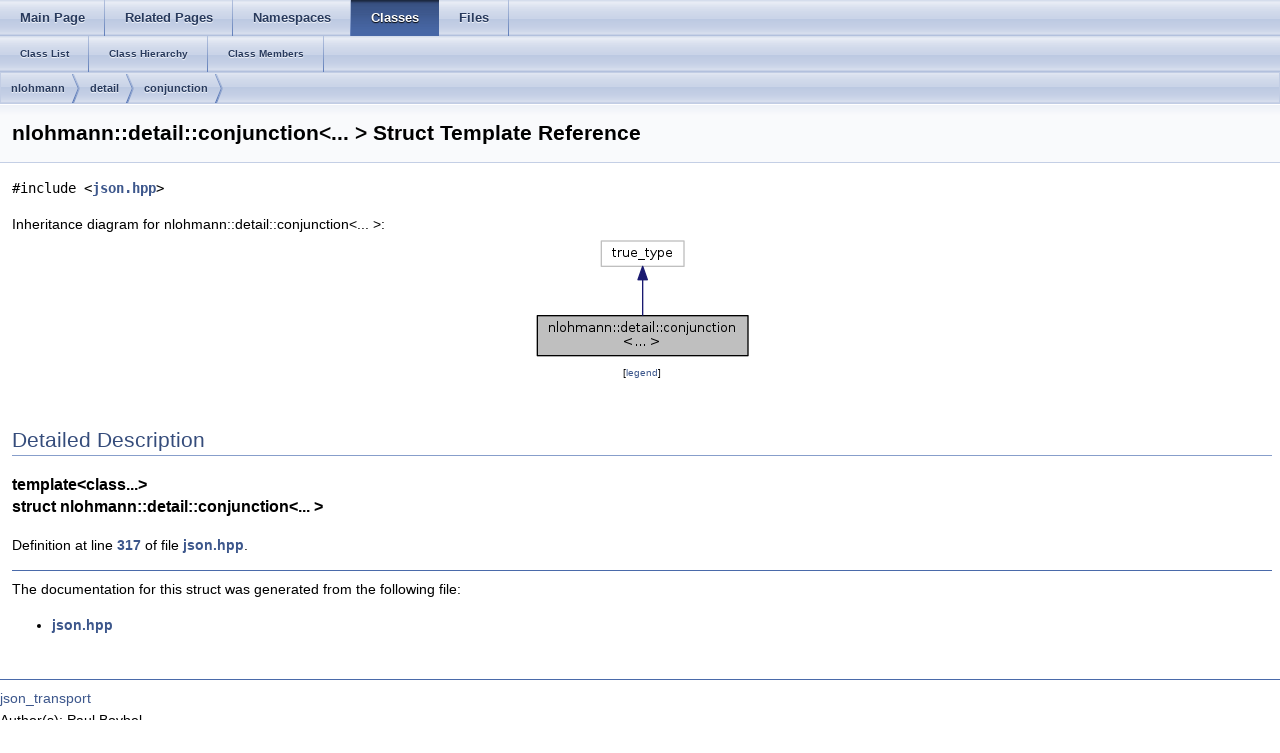

--- FILE ---
content_type: text/html
request_url: http://docs.ros.org/en/kinetic/api/json_transport/html/structnlohmann_1_1detail_1_1conjunction.html
body_size: 3305
content:
<html><head><meta http-equiv="Content-Type" content="text/html;charset=utf-8">
<title>json_transport: nlohmann::detail::conjunction&lt;... &gt; Struct Template Reference</title>
<link href="doxygen.css" rel="stylesheet" type="text/css">
<link href="tabs.css" rel="stylesheet" type="text/css">
<script type="text/javascript" src="jquery.js"></script>
<link rel="canonical" href="http://docs.ros.org/en/kinetic/api/json_transport/html/structnlohmann_1_1detail_1_1conjunction.html" />
</head>
<body onload='searchBox.OnSelectItem(0);'>
<!-- Generated by Doxygen 1.8.11 -->
  <div id="navrow1" class="tabs">
    <ul class="tablist">
      <li><a href="index.html"><span>Main&#160;Page</span></a></li>
      <li><a href="pages.html"><span>Related&#160;Pages</span></a></li>
      <li><a href="namespaces.html"><span>Namespaces</span></a></li>
      <li class="current"><a href="annotated.html"><span>Classes</span></a></li>
      <li><a href="files.html"><span>Files</span></a></li>
    </ul>
  </div>
  <div id="navrow2" class="tabs2">
    <ul class="tablist">
      <li><a href="annotated.html"><span>Class&#160;List</span></a></li>
      <li><a href="inherits.html"><span>Class&#160;Hierarchy</span></a></li>
      <li><a href="functions.html"><span>Class&#160;Members</span></a></li>
    </ul>
  </div>
<div id="nav-path" class="navpath">
  <ul>
<li class="navelem"><a class="el" href="namespacenlohmann.html">nlohmann</a></li><li class="navelem"><a class="el" href="namespacenlohmann_1_1detail.html">detail</a></li><li class="navelem"><a class="el" href="structnlohmann_1_1detail_1_1conjunction.html">conjunction</a></li>  </ul>
</div>
</div><!-- top -->
<div class="header">
  <div class="headertitle">
<div class="title">nlohmann::detail::conjunction&lt;... &gt; Struct Template Reference</div>  </div>
</div><!--header-->
<div class="contents">

<p><code>#include &lt;<a class="el" href="json_8hpp_source.html">json.hpp</a>&gt;</code></p>
<div class="dynheader">
Inheritance diagram for nlohmann::detail::conjunction&lt;... &gt;:</div>
<div class="dyncontent">
<div class="center"><img src="structnlohmann_1_1detail_1_1conjunction__inherit__graph.png" border="0" usemap="#nlohmann_1_1detail_1_1conjunction_3_8_8_8_01_4_inherit__map" alt="Inheritance graph"/></div>
<map name="nlohmann_1_1detail_1_1conjunction_3_8_8_8_01_4_inherit__map" id="nlohmann_1_1detail_1_1conjunction_3_8_8_8_01_4_inherit__map">
</map>
<center><span class="legend">[<a href="graph_legend.html">legend</a>]</span></center></div>
<a name="details" id="details"></a><h2 class="groupheader">Detailed Description</h2>
<div class="textblock"><h3>template&lt;class...&gt;<br />
struct nlohmann::detail::conjunction&lt;... &gt;</h3>


<p>Definition at line <a class="el" href="json_8hpp_source.html#l00317">317</a> of file <a class="el" href="json_8hpp_source.html">json.hpp</a>.</p>
</div><hr/>The documentation for this struct was generated from the following file:<ul>
<li><a class="el" href="json_8hpp_source.html">json.hpp</a></li>
</ul>
</div><!-- contents -->

<br clear="all" />
<hr size="1"><div style="align: right;">
<a href="http://wiki.ros.org/json_transport">json_transport</a><br />
Author(s): Paul Bovbel <pbovbel@locusrobotics.com></br />
<small>autogenerated on Wed Jan 27 2021 03:58:48</small>
</div>
</body>
</html>
